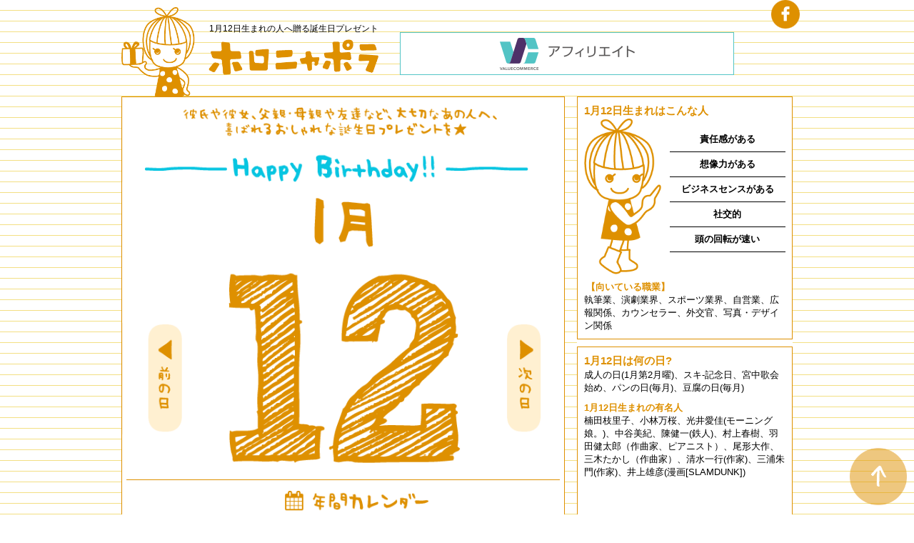

--- FILE ---
content_type: text/html
request_url: http://happybirthday.tokyo/0112.html
body_size: 8850
content:
<!DOCTYPE html>
<html lang="ja">
<head>
<meta charset="utf-8">
<title>性格から選べる！1月12日生まれのあの人へ贈る誕生日プレゼント♪</title>

<meta name="keywords" content="1月12日,誕生日,プレゼント">
<meta name="description" content="1月12日生まれのあの人の性格にぴったりのプレゼントを選べます♪大切なお友達や彼氏・彼女、お父さん、お母さんの性格に合った、喜ばれるプレゼント選びを応援します！" charset="utf-8">

<link rel="stylesheet" href="./parts/css/barbara-grid.css" media="screen">
<link rel="stylesheet" href="./parts/css/style.css" media="screen">
<link href="./parts/img/share/favi.png" rel="apple-touch-icon-precomposed">

<meta name="viewport" content="width=device-width, initial-scale=1, maximum-scale=1">

<script src="//ajax.googleapis.com/ajax/libs/jquery/1.8.3/jquery.min.js"></script>
<script src="./parts/js/jquery.matchHeight.js"></script>
<script src="./parts/js/birthday.js"></script>
<style type="text/css">@-ms-viewport{width: device-width;}</style>

<meta property="og:title" content="1月12日生まれのあの人へ贈る素敵な誕生日プレゼント  ホロニャポラ">
<meta property="og:type" content="article">
<meta property="og:description" content="1月12日生まれはこんな人。ホロニャポラは、誕生日ごとの性格から、その人の性格にピッタリのプレゼントを紹介しています。また、季節のプレゼントも紹介していますので、性格や季節にピッタリのプレゼントが探せます。">
<meta property="og:url" content="http://happybirthday.tokyo/0112.html">
<meta property="og:image" content="http://happybirthday.tokyo/parts/img/share/favi.png">
<meta property="og:site_name" content="あなたと大切なあの人の素敵な誕生日情報 ホロニャポラ" />
<meta property="og:locale" content="ja_JP">

</head>

<body>
<div id="wrapper">
	
	<div class="row row-inner" id="top_headline">
		<header>
		
			<div id="top_ban" class="hidden s-show"><iframe frameborder="0" allowtransparency="true" height="60" width="468" marginheight="0" scrolling="no" src="http://ad.jp.ap.valuecommerce.com/servlet/htmlbanner?sid=3209012&pid=883421910" marginwidth="0"><script language="javascript" src="http://ad.jp.ap.valuecommerce.com/servlet/jsbanner?sid=3209012&pid=883421910"></script><noscript><a href="http://ck.jp.ap.valuecommerce.com/servlet/referral?sid=3209012&pid=883421910" target="_blank" ><img src="http://ad.jp.ap.valuecommerce.com/servlet/gifbanner?sid=3209012&pid=883421910" height="60" width="468" border="0"></a></noscript></iframe></div>
			
			<div id="top_ban_s" class="s-hidden"><iframe frameborder="0" allowtransparency="true" height="60" width="234" marginheight="0" scrolling="no" src="http://ad.jp.ap.valuecommerce.com/servlet/htmlbanner?sid=3209012&pid=883421913" marginwidth="0"><script language="javascript" src="http://ad.jp.ap.valuecommerce.com/servlet/jsbanner?sid=3209012&pid=883421913"></script><noscript><a href="http://ck.jp.ap.valuecommerce.com/servlet/referral?sid=3209012&pid=883421913" target="_blank" ><img src="http://ad.jp.ap.valuecommerce.com/servlet/gifbanner?sid=3209012&pid=883421913" height="60" width="234" border="0"></a></noscript></iframe></div>
		

			<h1 class="">
				<a href="http://happybirthday.tokyo/"><img src="parts/img/share/logo2.png" alt="ホロニャポラ"></a>
				<div class="txt">					
					1月12日生まれの人へ贈る誕生日プレゼント
				</div>
			</h1>

		
		</header>
		<div class="clear"></div>
		<div id="btn_sns"><a href="http://www.facebook.com/sharer.php?u=http%3a%2f%2fhappybirthday%2etokyo%2f&amp;t=%e5%a4%a7%e5%88%87%e3%81%aa%e3%81%82%e3%81%ae%e4%ba%ba%e3%81%b8%e8%b4%88%e3%82%8b%e7%b4%a0%e6%95%b5%e3%81%aa%e8%aa%95%e7%94%9f%e6%97%a5%e3%83%97%e3%83%ac%e3%82%bc%e3%83%b3%e3%83%88+%e3%83%9b%e3%83%ad%e3%83%8b%e3%83%a3%e3%83%9d%e3%83%a9"><img src="parts/img/share/icn_facebook.png" alt="Facebook"></a></div>
	</div>

	<div class="row row-inner" id="birth_top">
		<div class="col m-col8">
			
			<div class="box_top" id="birth">
				<section class="block_top">
					<h2><img src="parts/img/share/img_happy2.png" alt="1月12日 彼氏や彼女、父親・母親や友達など、大切なあの人へ、喜ばれるおしゃれな誕生日プレゼントを★Happy Birthday!!"></h2>
					
					<div id="main_cal">
						<div class="inner">
							<div id="main_m"><img src="parts/img/calendar/m_01.png" alt=""></div>
							<div id="main_d"><img src="parts/img/calendar/12.png" alt=""></div>
						</div>
						<a href="0111.html" id="btn_prev"><img src="parts/img/share/btn_prev.png" alt=""></a>
						<a href="0113.html" id="btn_next"><img src="parts/img/share/btn_next.png" alt=""></a>
						
					</div>
					
					<a href="calendar.html" id="btn_year"><img src="parts/img/share/btn_year.png" alt=""></a>
					
				</section>
			</div>
		</div>

		<div class="col m-col4 m-last">
			<div class="box_top" class="row">
				
				<div id="personality" class="col m-col12 s-col6">
					<div class="box_sec">
						<h3 class="or">1月12日生まれはこんな人</h3>
						
						<div id="wrap_per" class="row" >
							<div class="col col5 chara"><img src="parts/img/share/img_charactor.png" alt=""></div>
							<div class="col col7 last data">
							
<div>責任感がある</div>
<div>想像力がある</div>
<div>ビジネスセンスがある</div>
<div>社交的</div>
<div>頭の回転が速い</div>
							
							
							</div>
							<div class="clear"></div>
						</div>
						
						<strong class="ittl2">【向いている職業】</strong>
						<div class="data">執筆業、演劇業界、スポーツ業界、自営業、広報関係、カウンセラー、外交官、写真・デザイン関係</div>
					</div>
				</div>
				
				<div id="whatday" class="col m-col12 s-col6 s-last">
					<div class="box_sec">
						<h3 class="or">1月12日は何の日?</h3>
						<div class="data">成人の日(1月第2月曜)、スキ-記念日、宮中歌会始め、パンの日(毎月)、豆腐の日(毎月)</div>
						<h4 class="or mt10">1月12日生まれの有名人</h4>
						<div class="data">楠田枝里子、小林万桜、光井愛佳(モーニング娘。)、中谷美紀、陳健一(鉄人)、村上春樹、羽田健太郎（作曲家、ピアニスト）、尾形大作、三木たかし（作曲家）、清水一行(作家)、三浦朱門(作家)、井上雄彦(漫画[SLAMDUNK])</div>
					</div>
				</div>
				<div class="clear"></div>
			</div>
		</div>
		<div class="clear"></div>
	</div>




	<div class="row row-inner col_m3 col_s2">



		<div class="col m-col4 s-col6 item"><h4 class="ittl">「ビジネスセンスがある」<br>あの人がもらって嬉しいプレゼント</h4>
		<table border="0" cellpadding="0" cellspacing="0"><tr><td valign="top"><div style="border:1px none #FFFFFF;margin:0px;padding:6px 0px;background-color:#ffffff;width:320px;text-align:center;float:left"><a href="http://hb.afl.rakuten.co.jp/hgc/13a5c5fb.2818005a.13a5c5fc.f3457078/?pc=http%3a%2f%2fitem.rakuten.co.jp%2fstst%2fce065-90-0000-a583%2f%3fscid%3daf_link_tbl&amp;m=http%3a%2f%2fm.rakuten.co.jp%2fstst%2fn%2fce065-90-0000-a583" target="_blank" style="color:#00A3FF;"><img src="http://hbb.afl.rakuten.co.jp/hgb/?pc=http%3a%2f%2fthumbnail.image.rakuten.co.jp%2f%400_mall%2fstst%2fcabinet%2fproduct%2fmpop%2f3%2fce065-90-0000-a583.jpg%3f_ex%3d300x300&amp;m=http%3a%2f%2fthumbnail.image.rakuten.co.jp%2f%400_mall%2fstst%2fcabinet%2fproduct%2fmpop%2f3%2fce065-90-0000-a583.jpg%3f_ex%3d80x80" alt="【ポイント20倍！1/31〜2/1】Craft Design Technology/朱肉 アンバー【楽ギフ_包装】【楽ギフ_包装選択】" border="0" style="margin:0px;padding:0px"></a><p style="font-size:12px;line-height:1.4em;text-align:left;margin:0px;padding:2px 6px"><a href="http://hb.afl.rakuten.co.jp/hgc/13a5c5fb.2818005a.13a5c5fc.f3457078/?pc=http%3a%2f%2fitem.rakuten.co.jp%2fstst%2fce065-90-0000-a583%2f%3fscid%3daf_link_tbl&amp;m=http%3a%2f%2fm.rakuten.co.jp%2fstst%2fn%2fce065-90-0000-a583" target="_blank" style="color:#00A3FF;">【ポイント20倍！1/31〜2/1】Craft Design Technology/朱肉 アンバー【楽ギフ_包装】【楽ギフ_包装選択】</a><br><span style="color:#FF6600;">価格：1,620円（税込、送料別）</span><br></p></div></td></tr></table>
			<div class="icn"><img src="parts/img/share/icn_per.png" alt="性格別"></div>
		</div>
		

		<div class="col m-col4 s-col6 item"><h4 class="ittl">「ビジネスセンスがある」<br>あの人がもらって嬉しいプレゼント</h4>
		<table border="0" cellpadding="0" cellspacing="0"><tr><td valign="top"><div style="border:1px none #000000;margin:0px;padding:6px 0px;background-color:#ffffff;width:320px;text-align:center;float:left"><a href="http://hb.afl.rakuten.co.jp/hgc/13a5185b.e39acdc2.13a5185c.5c17cb0e/?pc=http%3a%2f%2fitem.rakuten.co.jp%2fbunguya%2fbrownie03%2f%3fscid%3daf_link_tbl%23ipstat&amp;m=http%3a%2f%2fm.rakuten.co.jp%2fbunguya%2fn%2fbrownie03" target="_blank" style="color:#00A3FF;"><img src="http://hbb.afl.rakuten.co.jp/hgb/?pc=http%3a%2f%2fthumbnail.image.rakuten.co.jp%2f%400_mall%2fbunguya%2fcabinet%2fdoc37%2fbrownie03.jpg%3f_ex%3d300x300&amp;m=http%3a%2f%2fthumbnail.image.rakuten.co.jp%2f%400_mall%2fbunguya%2fcabinet%2fdoc37%2fbrownie03.jpg%3f_ex%3d80x80" alt="【2016年 手帳 1月始まり】ブラウニー brownie ブラウニー手帳 A6【メール便送料無料】" border="0" style="margin:0px;padding:0px"></a><p style="font-size:12px;line-height:1.4em;text-align:left;margin:0px;padding:2px 6px"><a href="http://hb.afl.rakuten.co.jp/hgc/13a5185b.e39acdc2.13a5185c.5c17cb0e/?pc=http%3a%2f%2fitem.rakuten.co.jp%2fbunguya%2fbrownie03%2f%3fscid%3daf_link_tbl%23ipstat&amp;m=http%3a%2f%2fm.rakuten.co.jp%2fbunguya%2fn%2fbrownie03" target="_blank" style="color:#00A3FF;">【2016年 手帳 1月始まり】ブラウニー brownie ブラウニー手帳 A6【メール便送料無料】</a><br><span style="color:#FF6600;">価格：2,592円（税込、送料込）</span><br></p></div></td></tr></table>
			<div class="icn"><img src="parts/img/share/icn_per.png" alt="性格別"></div>
		</div>
		

		<div class="col m-col4 s-col6 item"><h4 class="ittl">「責任感がある」<br>あの人がもらって嬉しいプレゼント</h4>
		<table border="0" cellpadding="0" cellspacing="0"><tr><td valign="top"><div style="border:1px none #FFFFFF;margin:0px;padding:6px 0px;background-color:#ffffff;width:320px;text-align:center;float:left"><a href="http://hb.afl.rakuten.co.jp/hgc/13c1cc7f.cdf95116.13c1cc80.a2d313e1/?pc=http%3a%2f%2fitem.rakuten.co.jp%2fbathlier%2f9000-240427%2f%3fscid%3daf_link_tbl&amp;m=http%3a%2f%2fm.rakuten.co.jp%2fbathlier%2fn%2f9000-240427" target="_blank" style="color:#00A3FF;"><img src="http://hbb.afl.rakuten.co.jp/hgb/?pc=http%3a%2f%2fthumbnail.image.rakuten.co.jp%2f%400_mall%2fbathlier%2fcabinet%2f2000-01%2f9000-240427-r1-l.jpg%3f_ex%3d300x300&amp;m=http%3a%2f%2fthumbnail.image.rakuten.co.jp%2f%400_mall%2fbathlier%2fcabinet%2f2000-01%2f9000-240427-r1-l.jpg%3f_ex%3d80x80" alt="「魔法のバスソルト」（1kg×4袋全色セット）／ヒマラヤ岩塩入浴剤【送料無料】【発汗 温泉 入浴剤 福袋 入浴剤 セット 入浴剤 ギフト bath-salt】【YDKG-s】" border="0" style="margin:0px;padding:0px"></a><p style="font-size:12px;line-height:1.4em;text-align:left;margin:0px;padding:2px 6px"><a href="http://hb.afl.rakuten.co.jp/hgc/13c1cc7f.cdf95116.13c1cc80.a2d313e1/?pc=http%3a%2f%2fitem.rakuten.co.jp%2fbathlier%2f9000-240427%2f%3fscid%3daf_link_tbl&amp;m=http%3a%2f%2fm.rakuten.co.jp%2fbathlier%2fn%2f9000-240427" target="_blank" style="color:#00A3FF;">「魔法のバスソルト」（1kg×4袋全色セット）／ヒマラヤ岩塩入浴剤【送料無料】【発汗 温泉 入浴剤 福袋 入浴剤 セット 入浴剤 ギフト bath-salt】【YDKG-s】</a><br><span style="color:#FF6600;">価格：4,320円（税込、送料込）</span><br></p></div></td></tr></table>
			<div class="icn"><img src="parts/img/share/icn_per.png" alt="性格別"></div>
		</div>
		

		<div class="col m-col4 s-col6 item"><h4 class="ittl">「責任感がある」<br>あの人がもらって嬉しいプレゼント</h4>
		<table border="0" cellpadding="0" cellspacing="0"><tr><td valign="top"><div style="border:1px none #FFFFFF;margin:0px;padding:6px 0px;background-color:#ffffff;width:320px;text-align:center;float:left"><a href="http://hb.afl.rakuten.co.jp/hgc/13c1c9c9.9cfd04ff.13c1c9ca.6ac318a4/?pc=http%3a%2f%2fitem.rakuten.co.jp%2fe-8783%2fgreen-t022p-111g%2f%3fscid%3daf_link_tbl&amp;m=http%3a%2f%2fm.rakuten.co.jp%2fe-8783%2fn%2fgreen-t022p-111g" target="_blank" style="color:#00A3FF;"><img src="http://hbb.afl.rakuten.co.jp/hgb/?pc=http%3a%2f%2fthumbnail.image.rakuten.co.jp%2f%400_mall%2fe-8783%2fcabinet%2f00524831%2fimg61187177.jpg%3f_ex%3d300x300&amp;m=http%3a%2f%2fthumbnail.image.rakuten.co.jp%2f%400_mall%2fe-8783%2fcabinet%2f00524831%2fimg61187177.jpg%3f_ex%3d80x80" alt="【送料無料】横に長いカタチは、ローボードや玄関にピッタリ☆レアで人気も高い品種！サンセベリア ボンセレンシス【sansevieria boncellensis】" border="0" style="margin:0px;padding:0px"></a><p style="font-size:12px;line-height:1.4em;text-align:left;margin:0px;padding:2px 6px"><a href="http://hb.afl.rakuten.co.jp/hgc/13c1c9c9.9cfd04ff.13c1c9ca.6ac318a4/?pc=http%3a%2f%2fitem.rakuten.co.jp%2fe-8783%2fgreen-t022p-111g%2f%3fscid%3daf_link_tbl&amp;m=http%3a%2f%2fm.rakuten.co.jp%2fe-8783%2fn%2fgreen-t022p-111g" target="_blank" style="color:#00A3FF;">【送料無料】横に長いカタチは、ローボードや玄関にピッタリ☆レアで人気も高い品種！サンセベリア ボンセレンシス【sansevieria boncellensis】</a><br><span style="color:#FF6600;">価格：6,372円（税込、送料込）</span><br></p></div></td></tr></table>
			<div class="icn"><img src="parts/img/share/icn_per.png" alt="性格別"></div>
		</div>
		

		<div class="col m-col4 s-col6 item"><h4 class="ittl">「想像力がある」<br>あの人がもらって嬉しいプレゼント</h4>
		<table border="0" cellpadding="0" cellspacing="0"><tr><td><div style="background-color:#FFFFFF;max-width:310px;margin:0px;padding-top:6px;text-align:center;"><a href="http://hb.afl.rakuten.co.jp/hgc/14ef1445.139a71b9.14ef1446.4e1d8150/?pc=http%3A%2F%2Fitem.rakuten.co.jp%2Frocca-clann%2F8900054&m=http%3A%2F%2Fm.rakuten.co.jp%2Frocca-clann%2Fi%2F10001327%2F&scid=af_item_tbl&link_type=picttext&ut=eyJwYWdlIjoiaXRlbSIsInR5cGUiOiJwaWN0dGV4dCIsInNpemUiOiIzMDB4MzAwIiwiY29tIjowLCJjb21wIjoiZG93biIsInByaWNlIjoxLCJib3IiOjAsImNvbCI6MSwidGFyIjoxfQ%3D%3D" target="_blank" style="word-wrap:break-word;color:#00a3ff;"  ><img src="http://hbb.afl.rakuten.co.jp/hgb/14ef1445.139a71b9.14ef1446.4e1d8150/?me_id=1223198&item_id=10001327&m=https%3A%2F%2Fthumbnail.image.rakuten.co.jp%2F%400_mall%2Frocca-clann%2Fcabinet%2Ficon6%2Ficon7%2F8900054.jpg%3F_ex%3D80x80&pc=https%3A%2F%2Fthumbnail.image.rakuten.co.jp%2F%400_mall%2Frocca-clann%2Fcabinet%2Ficon6%2Ficon7%2F8900054.jpg%3F_ex%3D300x300&s=300x300&t=picttext" border="0" style="margin:2px"></a><p style="font-size:12px;line-height:1.4em;text-align:left;margin:0px;padding:2px 6px;word-wrap:break-word"><a href="http://hb.afl.rakuten.co.jp/hgc/14ef1445.139a71b9.14ef1446.4e1d8150/?pc=http%3A%2F%2Fitem.rakuten.co.jp%2Frocca-clann%2F8900054&m=http%3A%2F%2Fm.rakuten.co.jp%2Frocca-clann%2Fi%2F10001327%2F&scid=af_item_tbl&link_type=picttext&ut=eyJwYWdlIjoiaXRlbSIsInR5cGUiOiJwaWN0dGV4dCIsInNpemUiOiIzMDB4MzAwIiwiY29tIjowLCJjb21wIjoiZG93biIsInByaWNlIjoxLCJib3IiOjAsImNvbCI6MSwidGFyIjoxfQ%3D%3D" target="_blank" style="word-wrap:break-word;color:#00a3ff;"  >La Luz Inc.(ラ・ルース)　きのこ 七味入れ(天然木無垢材 キッチン雑貨 キノコ ディスプレイ雑貨 置物 スパイス 容器 卓上 調味料 一味 七味 )ウォールナット/カバザクラ　ナチュラル きのこ雑貨 ラルース</a><br><span style="color:#ff6600;">価格：1296円（税込、送料別)</span></p></div></td></tr></table>
			<div class="icn"><img src="parts/img/share/icn_per.png" alt="性格別"></div>
		</div>
		

		<div class="col m-col4 s-col6 item"><h4 class="ittl">「想像力がある」<br>あの人がもらって嬉しいプレゼント</h4>
		<table border="0" cellpadding="0" cellspacing="0"><tr><td><div style="background-color:#FFFFFF;max-width:310px;margin:0px;padding-top:6px;text-align:center;"><a href="http://hb.afl.rakuten.co.jp/hgc/13c1ca35.2d6994f1.13c1ca36.ad68178d/?pc=http%3A%2F%2Fitem.rakuten.co.jp%2Fasia-kobo%2F8281&m=http%3A%2F%2Fm.rakuten.co.jp%2Fasia-kobo%2Fi%2F10001916%2F&scid=af_item_tbl&link_type=picttext&ut=eyJwYWdlIjoiaXRlbSIsInR5cGUiOiJwaWN0dGV4dCIsInNpemUiOiIzMDB4MzAwIiwiY29tIjowLCJjb21wIjoiZG93biIsInByaWNlIjoxLCJib3IiOjAsImNvbCI6MSwidGFyIjoxfQ%3D%3D" target="_blank" style="word-wrap:break-word;color:#00a3ff;"  ><img src="http://hbb.afl.rakuten.co.jp/hgb/13c1ca35.2d6994f1.13c1ca36.ad68178d/?me_id=1201643&item_id=10001916&m=https%3A%2F%2Fthumbnail.image.rakuten.co.jp%2F%400_mall%2Fasia-kobo%2Fcabinet%2Fseikatsuzakka%2Fimg56088396.jpg%3F_ex%3D80x80&pc=https%3A%2F%2Fthumbnail.image.rakuten.co.jp%2F%400_mall%2Fasia-kobo%2Fcabinet%2Fseikatsuzakka%2Fimg56088396.jpg%3F_ex%3D300x300&s=300x300&t=picttext" border="0" style="margin:2px"></a><p style="font-size:12px;line-height:1.4em;text-align:left;margin:0px;padding:2px 6px;word-wrap:break-word"><a href="http://hb.afl.rakuten.co.jp/hgc/13c1ca35.2d6994f1.13c1ca36.ad68178d/?pc=http%3A%2F%2Fitem.rakuten.co.jp%2Fasia-kobo%2F8281&m=http%3A%2F%2Fm.rakuten.co.jp%2Fasia-kobo%2Fi%2F10001916%2F&scid=af_item_tbl&link_type=picttext&ut=eyJwYWdlIjoiaXRlbSIsInR5cGUiOiJwaWN0dGV4dCIsInNpemUiOiIzMDB4MzAwIiwiY29tIjowLCJjb21wIjoiZG93biIsInByaWNlIjoxLCJib3IiOjAsImNvbCI6MSwidGFyIjoxfQ%3D%3D" target="_blank" style="word-wrap:break-word;color:#00a3ff;"  >手作りガラスの アジアン スパボトル[Aタイプ-クリア][8281]【クリアガラスボトル アロマ オイルボトル 瓶 アメニティ 癒し おしゃれ リゾート 小物 バリ島 ガラス容器 ガラス瓶 硝子の小瓶 シャンプーボトル バリ 雑貨 アジア雑貨 アジアン雑貨】02P26Mar16</a><br><span style="color:#ff6600;">価格：1170円（税込、送料別)</span></p></div></td></tr></table>
			<div class="icn"><img src="parts/img/share/icn_per.png" alt="性格別"></div>
		</div>
		

		<div class="col m-col4 s-col6 item"><h4 class="ittl">「頭の回転が速い」<br>あの人がもらって嬉しいプレゼント</h4>
		<table border="0" cellpadding="0" cellspacing="0"><tr><td valign="top"><div style="border:1px none #FFFFFF;margin:0px;padding:6px 0px;background-color:#ffffff;width:320px;text-align:center;float:left"><a href="http://hb.afl.rakuten.co.jp/hgc/13a5c5fb.2818005a.13a5c5fc.f3457078/?pc=http%3a%2f%2fitem.rakuten.co.jp%2fstst%2fhb025-47-5000-a007%2f%3fscid%3daf_link_tbl&amp;m=http%3a%2f%2fm.rakuten.co.jp%2fstst%2fn%2fhb025-47-5000-a007" target="_blank" style="color:#00A3FF;"><img src="http://hbb.afl.rakuten.co.jp/hgb/?pc=http%3a%2f%2fthumbnail.image.rakuten.co.jp%2f%400_mall%2fstst%2fcabinet%2fproduct%2fmpop%2f7%2fhb025-47-5000-a007.jpg%3f_ex%3d300x300&amp;m=http%3a%2f%2fthumbnail.image.rakuten.co.jp%2f%400_mall%2fstst%2fcabinet%2fproduct%2fmpop%2f7%2fhb025-47-5000-a007.jpg%3f_ex%3d80x80" alt="【ポイント20倍！1/31〜2/1】m+/ペンケース ROTOLO SUEDE コニャック【楽ギフ_包装】【楽ギフ_包装選択】" border="0" style="margin:0px;padding:0px"></a><p style="font-size:12px;line-height:1.4em;text-align:left;margin:0px;padding:2px 6px"><a href="http://hb.afl.rakuten.co.jp/hgc/13a5c5fb.2818005a.13a5c5fc.f3457078/?pc=http%3a%2f%2fitem.rakuten.co.jp%2fstst%2fhb025-47-5000-a007%2f%3fscid%3daf_link_tbl&amp;m=http%3a%2f%2fm.rakuten.co.jp%2fstst%2fn%2fhb025-47-5000-a007" target="_blank" style="color:#00A3FF;">【ポイント20倍！1/31〜2/1】m+/ペンケース ROTOLO SUEDE コニャック【楽ギフ_包装】【楽ギフ_包装選択】</a><br><span style="color:#FF6600;">価格：7,560円（税込、送料別）</span><br></p></div></td></tr></table>
			<div class="icn"><img src="parts/img/share/icn_per.png" alt="性格別"></div>
		</div>
		

		<div class="col m-col4 s-col6 item"><h4 class="ittl">「頭の回転が速い」<br>あの人がもらって嬉しいプレゼント</h4>
		<table border="0" cellpadding="0" cellspacing="0"><tr><td valign="top"><div style="border:1px none #FFFFFF;margin:0px;padding:6px 0px;background-color:#ffffff;width:320px;text-align:center;float:left"><a href="http://hb.afl.rakuten.co.jp/hgc/13a5cd50.d3f67338.13a5cd51.405b6d25/?pc=http%3a%2f%2fitem.rakuten.co.jp%2fmonolab%2f236%2f%3fscid%3daf_link_tbl&amp;m=http%3a%2f%2fm.rakuten.co.jp%2fmonolab%2fn%2f236" target="_blank" style="color:#00A3FF;"><img src="http://hbb.afl.rakuten.co.jp/hgb/?pc=http%3a%2f%2fthumbnail.image.rakuten.co.jp%2f%400_gold%2fmonolab%2fnew%2fgoods%2fother%2f236%2f400.jpg%3f_ex%3d300x300&amp;m=http%3a%2f%2fthumbnail.image.rakuten.co.jp%2f%400_gold%2fmonolab%2fnew%2fgoods%2fother%2f236%2f400.jpg%3f_ex%3d80x80" alt="共栄デザインリキッドブックマーク" border="0" style="margin:0px;padding:0px"></a><p style="font-size:12px;line-height:1.4em;text-align:left;margin:0px;padding:2px 6px"><a href="http://hb.afl.rakuten.co.jp/hgc/13a5cd50.d3f67338.13a5cd51.405b6d25/?pc=http%3a%2f%2fitem.rakuten.co.jp%2fmonolab%2f236%2f%3fscid%3daf_link_tbl&amp;m=http%3a%2f%2fm.rakuten.co.jp%2fmonolab%2fn%2f236" target="_blank" style="color:#00A3FF;">共栄デザインリキッドブックマーク</a><br><span style="color:#FF6600;">価格：1,080円（税込、送料別）</span><br></p></div></td></tr></table>
			<div class="icn"><img src="parts/img/share/icn_per.png" alt="性格別"></div>
		</div>
		

		<div class="col m-col4 s-col6 item"><h4 class="ittl">1月生まれの<br>あの人がもらって嬉しいプレゼント</h4>
		<table border="0" cellpadding="0" cellspacing="0"><tr><td valign="top"><div style="border:1px none #000000;margin:0px;padding:6px 0px;background-color:#ffffff;width:320px;text-align:center;float:left"><a href="http://hb.afl.rakuten.co.jp/hgc/13a5c5fb.2818005a.13a5c5fc.f3457078/?pc=http%3a%2f%2fitem.rakuten.co.jp%2fstst%2feb057-00-0002-0079%2f%3fscid%3daf_link_tbl&amp;m=http%3a%2f%2fm.rakuten.co.jp%2fstst%2fn%2feb057-00-0002-0079" target="_blank" style="color:#00A3FF;"><img src="http://hbb.afl.rakuten.co.jp/hgb/?pc=http%3a%2f%2fthumbnail.image.rakuten.co.jp%2f%400_mall%2fstst%2fcabinet%2fproduct%2fmpop%2f9%2feb057-00-0002-0079.jpg%3f_ex%3d300x300&amp;m=http%3a%2f%2fthumbnail.image.rakuten.co.jp%2f%400_mall%2fstst%2fcabinet%2fproduct%2fmpop%2f9%2feb057-00-0002-0079.jpg%3f_ex%3d80x80" alt="KIHARA/Mamezara 5種セット（吉祥紋様）【10P19Dec15】【あす楽対応】" border="0" style="margin:0px;padding:0px"></a><p style="font-size:12px;line-height:1.4em;text-align:left;margin:0px;padding:2px 6px"><a href="http://hb.afl.rakuten.co.jp/hgc/13a5c5fb.2818005a.13a5c5fc.f3457078/?pc=http%3a%2f%2fitem.rakuten.co.jp%2fstst%2feb057-00-0002-0079%2f%3fscid%3daf_link_tbl&amp;m=http%3a%2f%2fm.rakuten.co.jp%2fstst%2fn%2feb057-00-0002-0079" target="_blank" style="color:#00A3FF;">KIHARA/Mamezara 5種セット（吉祥紋様）【10P19Dec15】【あす楽対応】</a><br><span style="color:#FF6600;">価格：3,240円（税込、送料別）</span><br></p></div></td></tr></table>
			<div class="icn"><img src="parts/img/share/icn_mon.png" alt="季節別"></div>
		</div>
		

		<div class="col m-col4 s-col6 item"><h4 class="ittl">1月生まれの<br>あの人がもらって嬉しいプレゼント</h4>
		<table border="0" cellpadding="0" cellspacing="0"><tr><td valign="top"><div style="border:1px none #FFFFFF;margin:0px;padding:6px 0px;background-color:#ffffff;width:320px;text-align:center;float:left"><a href="http://hb.afl.rakuten.co.jp/hgc/11cf8219.9b946e19.11cf821a.ff7f7951/?pc=http%3a%2f%2fitem.rakuten.co.jp%2farekore-hotchpotch%2f00005347_yutanpo%2f%3fscid%3daf_link_tbl%2300005347_yutanpo&amp;m=http%3a%2f%2fm.rakuten.co.jp%2farekore-hotchpotch%2fn%2f00005347_yutanpo" target="_blank" style="color:#00A3FF;"><img src="http://hbb.afl.rakuten.co.jp/hgb/?pc=http%3a%2f%2fthumbnail.image.rakuten.co.jp%2f%400_mall%2farekore-hotchpotch%2fcabinet%2f02417081%2fimg59741071.jpg%3f_ex%3d300x300&amp;m=http%3a%2f%2fthumbnail.image.rakuten.co.jp%2f%400_mall%2farekore-hotchpotch%2fcabinet%2f02417081%2fimg59741071.jpg%3f_ex%3d80x80" alt="【松野屋 トタン湯たんぽ】ゆたんぽ トタン 2.6L 湯タンポ 冬 ギフト case20■ あす楽■ ラッピング無料" border="0" style="margin:0px;padding:0px"></a><p style="font-size:12px;line-height:1.4em;text-align:left;margin:0px;padding:2px 6px"><a href="http://hb.afl.rakuten.co.jp/hgc/11cf8219.9b946e19.11cf821a.ff7f7951/?pc=http%3a%2f%2fitem.rakuten.co.jp%2farekore-hotchpotch%2f00005347_yutanpo%2f%3fscid%3daf_link_tbl%2300005347_yutanpo&amp;m=http%3a%2f%2fm.rakuten.co.jp%2farekore-hotchpotch%2fn%2f00005347_yutanpo" target="_blank" style="color:#00A3FF;">【松野屋 トタン湯たんぽ】ゆたんぽ トタン 2.6L 湯タンポ 冬 ギフト case20■ あす楽■ ラッピング無料</a><br><span style="color:#FF6600;">価格：2,592円（税込、送料別）</span><br></p></div></td></tr></table>
			<div class="icn"><img src="parts/img/share/icn_mon.png" alt="季節別"></div>
		</div>
		

		<div class="col m-col4 s-col6 item"><h4 class="ittl">1月生まれの<br>あの人がもらって嬉しいプレゼント</h4>
		<table border="0" cellpadding="0" cellspacing="0"><tr><td valign="top"><div style="border:1px none #000000;margin:0px;padding:6px 0px;background-color:#ffffff;width:320px;text-align:center;float:left"><a href="http://hb.afl.rakuten.co.jp/hgc/14a37743.1946d242.14a37744.66933430/?pc=http%3a%2f%2fitem.rakuten.co.jp%2fplywoodfurniture%2f26651001%2f%3fscid%3daf_link_tbl%2326651001&amp;m=http%3a%2f%2fm.rakuten.co.jp%2fplywoodfurniture%2fn%2f26651001" target="_blank" style="color:#00A3FF;"><img src="http://hbb.afl.rakuten.co.jp/hgb/?pc=http%3a%2f%2fthumbnail.image.rakuten.co.jp%2f%400_mall%2fplywoodfurniture%2fcabinet%2fkitchen3%2f26651001.jpg%3f_ex%3d300x300&amp;m=http%3a%2f%2fthumbnail.image.rakuten.co.jp%2f%400_mall%2fplywoodfurniture%2fcabinet%2fkitchen3%2f26651001.jpg%3f_ex%3d80x80" alt="お祝い 猪口 コップ 【あす楽16時まで】 水引き お猪口 JUNIO mizuhiki CHOKO 【 引き出物 花結び 結びきり 贈り物 喜ばれる 退院祝い 結婚祝い 快気祝い 誕生日 出産祝い 】" border="0" style="margin:0px;padding:0px"></a><p style="font-size:12px;line-height:1.4em;text-align:left;margin:0px;padding:2px 6px"><a href="http://hb.afl.rakuten.co.jp/hgc/14a37743.1946d242.14a37744.66933430/?pc=http%3a%2f%2fitem.rakuten.co.jp%2fplywoodfurniture%2f26651001%2f%3fscid%3daf_link_tbl%2326651001&amp;m=http%3a%2f%2fm.rakuten.co.jp%2fplywoodfurniture%2fn%2f26651001" target="_blank" style="color:#00A3FF;">お祝い 猪口 コップ 【あす楽16時まで】 水引き お猪口 JUNIO mizuhiki CHOKO 【 引き出物 花結び 結びきり 贈り物 喜ばれる 退院祝い 結婚祝い 快気祝い 誕生日 出産祝い 】</a><br><span style="color:#FF6600;">価格：2,700円（税込、送料別）</span><br></p></div></td></tr></table>
			<div class="icn"><img src="parts/img/share/icn_mon.png" alt="季節別"></div>
		</div>
		

		<div class="col m-col4 s-col6 item"><h4 class="ittl">1月生まれの<br>あの人がもらって嬉しいプレゼント</h4>
		<table border="0" cellpadding="0" cellspacing="0"><tr><td valign="top"><div style="border:1px none #000000;margin:0px;padding:6px 0px;background-color:#ffffff;width:320px;text-align:center;float:left"><a href="http://hb.afl.rakuten.co.jp/hgc/14a37984.9a2f85f7.14a37985.6b753087/?pc=http%3a%2f%2fitem.rakuten.co.jp%2falevel%2f2607787%2f%3fscid%3daf_link_tbl&amp;m=http%3a%2f%2fm.rakuten.co.jp%2falevel%2fn%2f2607787" target="_blank" style="color:#00A3FF;"><img src="http://hbb.afl.rakuten.co.jp/hgb/?pc=http%3a%2f%2fthumbnail.image.rakuten.co.jp%2f%400_mall%2falevel%2fcabinet%2fbaccarat%2f2607787.jpg%3f_ex%3d300x300&amp;m=http%3a%2f%2fthumbnail.image.rakuten.co.jp%2f%400_mall%2falevel%2fcabinet%2fbaccarat%2f2607787.jpg%3f_ex%3d80x80" alt="バカラ Baccarat 招き猫 フィギュア オーナメント ミッドナイト 2607787 【smtb-MS】【あす楽対応】" border="0" style="margin:0px;padding:0px"></a><p style="font-size:12px;line-height:1.4em;text-align:left;margin:0px;padding:2px 6px"><a href="http://hb.afl.rakuten.co.jp/hgc/14a37984.9a2f85f7.14a37985.6b753087/?pc=http%3a%2f%2fitem.rakuten.co.jp%2falevel%2f2607787%2f%3fscid%3daf_link_tbl&amp;m=http%3a%2f%2fm.rakuten.co.jp%2falevel%2fn%2f2607787" target="_blank" style="color:#00A3FF;">バカラ Baccarat 招き猫 フィギュア オーナメント ミッドナイト 2607787 【smtb-MS】【あす楽対応】</a><br><span style="color:#FF6600;">価格：42,000円（税込、送料込）</span><br></p></div></td></tr></table>
			<div class="icn"><img src="parts/img/share/icn_mon.png" alt="季節別"></div>
		</div>
		

		<div class="col m-col4 s-col6 item"><h4 class="ittl">1月生まれの<br>あの人がもらって嬉しいプレゼント</h4>
		<table border="0" cellpadding="0" cellspacing="0"><tr><td valign="top"><div style="border:1px none #FFFFFF;margin:0px;padding:6px 0px;background-color:#ffffff;width:320px;text-align:center;float:left"><a href="http://hb.afl.rakuten.co.jp/hgc/13a0063f.3b45a20a.13a00641.94ea0b99/?pc=http%3a%2f%2fitem.rakuten.co.jp%2fplywood%2f24372001%2f%3fscid%3daf_link_tbl%2324372001&amp;m=http%3a%2f%2fm.rakuten.co.jp%2fplywood%2fn%2f24372001" target="_blank" style="color:#00A3FF;"><img src="http://hbb.afl.rakuten.co.jp/hgb/?pc=http%3a%2f%2fthumbnail.image.rakuten.co.jp%2f%400_mall%2fplywood%2fcabinet%2fbed%2f24372001.jpg%3f_ex%3d300x300&amp;m=http%3a%2f%2fthumbnail.image.rakuten.co.jp%2f%400_mall%2fplywood%2fcabinet%2fbed%2f24372001.jpg%3f_ex%3d80x80" alt="ブランケット ひざ掛け 厚手 【あす楽16時まで】 送料無料 PENDLETON カスタムムチャチョブランケット 【ペンドルトン ウール コットン 北欧 大判 ブランド かわいい 母の日 父の日 】【smtb-F】(-)(通販 楽天)" border="0" style="margin:0px;padding:0px"></a><p style="font-size:12px;line-height:1.4em;text-align:left;margin:0px;padding:2px 6px"><a href="http://hb.afl.rakuten.co.jp/hgc/13a0063f.3b45a20a.13a00641.94ea0b99/?pc=http%3a%2f%2fitem.rakuten.co.jp%2fplywood%2f24372001%2f%3fscid%3daf_link_tbl%2324372001&amp;m=http%3a%2f%2fm.rakuten.co.jp%2fplywood%2fn%2f24372001" target="_blank" style="color:#00A3FF;">ブランケット ひざ掛け 厚手 【あす楽16時まで】 送料無料 PENDLETON カスタムムチャチョブランケット 【ペンドルトン ウール コットン 北欧 大判 ブランド かわいい 母の日 父の日 】【smtb-F】(-)(通販 楽天)</a><br><span style="color:#FF6600;">価格：11,880円（税込、送料込）</span><br></p></div></td></tr></table>
			<div class="icn"><img src="parts/img/share/icn_mon.png" alt="季節別"></div>
		</div>
		

		<div class="col m-col4 s-col6 item"><h4 class="ittl">1月生まれの<br>あの人がもらって嬉しいプレゼント</h4>
		<table border="0" cellpadding="0" cellspacing="0"><tr><td valign="top"><div style="border:1px none #FFFFFF;margin:0px;padding:6px 0px;background-color:#ffffff;width:320px;text-align:center;float:left"><a href="http://hb.afl.rakuten.co.jp/hgc/13a0063f.3b45a20a.13a00641.94ea0b99/?pc=http%3a%2f%2fitem.rakuten.co.jp%2fplywood%2f06779030%2f%3fscid%3daf_link_tbl&amp;m=http%3a%2f%2fm.rakuten.co.jp%2fplywood%2fn%2f06779030" target="_blank" style="color:#00A3FF;"><img src="http://hbb.afl.rakuten.co.jp/hgb/?pc=http%3a%2f%2fthumbnail.image.rakuten.co.jp%2f%400_mall%2fplywood%2fcabinet%2fbed%2f06779030.jpg%3f_ex%3d300x300&amp;m=http%3a%2f%2fthumbnail.image.rakuten.co.jp%2f%400_mall%2fplywood%2fcabinet%2fbed%2f06779030.jpg%3f_ex%3d80x80" alt="【あす楽16時まで】 【送料無料】スウェーデン王室御用達ブランド Engmo Dun エングモ・デューン ダウンソックス ダウン レッグウォーマー スリーパー ソックス レディース メンズ ルームシューズ ブーツ 【楽ギフ_包装】【楽ギフ_メッセ】【smtb-F】(-)" border="0" style="margin:0px;padding:0px"></a><p style="font-size:12px;line-height:1.4em;text-align:left;margin:0px;padding:2px 6px"><a href="http://hb.afl.rakuten.co.jp/hgc/13a0063f.3b45a20a.13a00641.94ea0b99/?pc=http%3a%2f%2fitem.rakuten.co.jp%2fplywood%2f06779030%2f%3fscid%3daf_link_tbl&amp;m=http%3a%2f%2fm.rakuten.co.jp%2fplywood%2fn%2f06779030" target="_blank" style="color:#00A3FF;">【あす楽16時まで】 【送料無料】スウェーデン王室御用達ブランド Engmo Dun エングモ・デューン ダウンソックス ダウン レッグウォーマー スリーパー ソックス レディース メンズ ルームシューズ ブーツ 【楽ギフ_包装】【楽ギフ_メッセ】【smtb-F】(-)</a><br><span style="color:#FF6600;">価格：12,960円（税込、送料込）</span><br></p></div></td></tr></table>
			<div class="icn"><img src="parts/img/share/icn_mon.png" alt="季節別"></div>
		</div>
		

		<div class="col m-col4 s-col6 item"><h4 class="ittl">1月生まれの<br>あの人がもらって嬉しいプレゼント</h4>
		<table border="0" cellpadding="0" cellspacing="0"><tr><td valign="top"><div style="border:1px none #FFFFFF;margin:0px;padding:6px 0px;background-color:#ffffff;width:320px;text-align:center;float:left"><a href="http://hb.afl.rakuten.co.jp/hgc/13a0063f.3b45a20a.13a00641.94ea0b99/?pc=http%3a%2f%2fitem.rakuten.co.jp%2fplywood%2f23137001%2f%3fscid%3daf_link_tbl%2323137001&amp;m=http%3a%2f%2fm.rakuten.co.jp%2fplywood%2fn%2f23137001" target="_blank" style="color:#00A3FF;"><img src="http://hbb.afl.rakuten.co.jp/hgb/?pc=http%3a%2f%2fthumbnail.image.rakuten.co.jp%2f%400_mall%2fplywood%2fcabinet%2f00067344%2f23137001.jpg%3f_ex%3d300x300&amp;m=http%3a%2f%2fthumbnail.image.rakuten.co.jp%2f%400_mall%2fplywood%2fcabinet%2f00067344%2f23137001.jpg%3f_ex%3d80x80" alt="＼最大P33倍★2/12 1:59マデ／送料無料 ハリスツイード スマホ手袋 手袋 スマートフォン対応 スマホ 防寒 おしゃれ 【あす楽16時まで】 エヴォルグ EVOLG Harris Tweed SIR 【メンズ 送料込 スマホ手袋 冬 あったか 男性 】【smtb-F】" border="0" style="margin:0px;padding:0px"></a><p style="font-size:12px;line-height:1.4em;text-align:left;margin:0px;padding:2px 6px"><a href="http://hb.afl.rakuten.co.jp/hgc/13a0063f.3b45a20a.13a00641.94ea0b99/?pc=http%3a%2f%2fitem.rakuten.co.jp%2fplywood%2f23137001%2f%3fscid%3daf_link_tbl%2323137001&amp;m=http%3a%2f%2fm.rakuten.co.jp%2fplywood%2fn%2f23137001" target="_blank" style="color:#00A3FF;">＼最大P33倍★2/12 1:59マデ／送料無料 ハリスツイード スマホ手袋 手袋 スマートフォン対応 スマホ 防寒 おしゃれ 【あす楽16時まで】 エヴォルグ EVOLG Harris Tweed SIR 【メンズ 送料込 スマホ手袋 冬 あったか 男性 】【smtb-F】</a><br><span style="color:#FF6600;">価格：10,152円（税込、送料込）</span><br></p></div></td></tr></table>
			<div class="icn"><img src="parts/img/share/icn_mon.png" alt="季節別"></div>
		</div>
		

		<div class="col m-col4 s-col6 item"><h4 class="ittl">1月生まれの<br>あの人がもらって嬉しいプレゼント</h4>
		<table border="0" cellpadding="0" cellspacing="0"><tr><td valign="top"><div style="border:1px none #000000;margin:0px;padding:6px 0px;background-color:#ffffff;width:320px;text-align:center;float:left"><a href="http://hb.afl.rakuten.co.jp/hgc/14a37743.1946d242.14a37744.66933430/?pc=http%3a%2f%2fitem.rakuten.co.jp%2fplywoodfurniture%2f04751085%3fscid%3daf_link_tbl&amp;m=http%3a%2f%2fm.rakuten.co.jp%2fplywoodfurniture%2fn%2f04751085" target="_blank" style="color:#00A3FF;"><img src="http://hbb.afl.rakuten.co.jp/hgb/?pc=http%3a%2f%2fthumbnail.image.rakuten.co.jp%2f%400_mall%2fplywoodfurniture%2fcabinet%2f500%2f04751085.jpg%3f_ex%3d300x300&amp;m=http%3a%2f%2fthumbnail.image.rakuten.co.jp%2f%400_mall%2fplywoodfurniture%2fcabinet%2f500%2f04751085.jpg%3f_ex%3d80x80" alt="だるま グラス【あす楽16時まで】フロイド ダルマグラス[1個] Floyd DARUMA GLASS 1PCダルマ 必勝 達磨 箱入り ゆらゆらグラス ロッキンググラス プレゼント ギフト 贈り物 おしゃれ コップ 結婚式◇結婚祝い 和食器 縁起物 開運 正月 新生活 引っ越し" border="0" style="margin:0px;padding:0px"></a><p style="font-size:12px;line-height:1.4em;text-align:left;margin:0px;padding:2px 6px"><a href="http://hb.afl.rakuten.co.jp/hgc/14a37743.1946d242.14a37744.66933430/?pc=http%3a%2f%2fitem.rakuten.co.jp%2fplywoodfurniture%2f04751085%3fscid%3daf_link_tbl&amp;m=http%3a%2f%2fm.rakuten.co.jp%2fplywoodfurniture%2fn%2f04751085" target="_blank" style="color:#00A3FF;">だるま グラス【あす楽16時まで】フロイド ダルマグラス[1個] Floyd DARUMA GLASS 1PCダルマ 必勝 達磨 箱入り ゆらゆらグラス ロッキンググラス プレゼント ギフト 贈り物 おしゃれ コップ 結婚式◇結婚祝い 和食器 縁起物 開運 正月 新生活 引っ越し</a><br><span style="color:#FF6600;">価格：1,296円（税込、送料別）</span><br></p></div></td></tr></table>
			<div class="icn"><img src="parts/img/share/icn_mon.png" alt="季節別"></div>
		</div>
		
	
	</div>





	<div class="row row-inner col_m3 col_s2" id="otoku">
		
		


		


		<div class="col m-col4 s-col6 item"><strong class="ittl">誕生日、誕生月のおトクな情報</strong>
			<div class="inner">
				
				<div class="ot_img"><a href="http://tokyo-joypolis.com/ticket/birthday/index.html" target="_blank"><img src="parts/img/otoku/img_otoku_002.jpg" alt=""></a></div>
				<div class="ot_name">東京ジョイポリス</div>
				<div class="ot_summary">
					
<p>☆誕生日「当日」のご来館で<br>
<strong class="gold">・パスポートプレゼント</strong><span class="gold">（入場+アトラクション1日乗り放題）</span></p>

<p>☆お誕生「月」のご来館で<br>
<strong class="gold">パスポートがなんと<br>
大人2,900円　小・中・高生1,900円に！</strong></p>

<p>☆お誕生日当日でもお誕生月でも、館内で使用可能な合計300円分の割引クーポンプレゼント♪</p>

<p>※誕生日・誕生月ご本人様のみ有効<br>
※身分証明書の提示が必要</p>

<a href="http://tokyo-joypolis.com/ticket/birthday/index.html" target="_blank">http://tokyo-joypolis.com/ticket/birthday/index.html</a>
					
					
				</div>
			
			</div>
			<div class="icn"><img src="parts/img/share/icn_otoku.png" alt="お得情報"></div>
		</div>
		
		
		<div class="col m-col4 s-col6 item"><strong class="ittl">誕生日のおトクな情報</strong>
			<div class="inner">
				
				<div class="ot_img"><a href="http://www.yim.co.jp/happy/index.html" target="_blank"><img src="parts/img/otoku/img_otoku_004.jpg" alt=""></a></div>
				<div class="ot_name">横浜ワールドポーターズ</div>
				<div class="ot_summary">
					
<p>☆誕生日当日と前後1日の計3日間、全館でお祝いします！お得なサービスもりだくさん！！<br>
<strong class="gold">・パーキング終日無料<br>
・映画鑑賞が1,100円<br>
・オリジナルクーポンブックプレゼント<br>
・各ショップから割引や素敵なプレゼントをご用意</strong></p>

<a href="http://www.yim.co.jp/happy/index.html" target="_blank">http://www.yim.co.jp/happy/index.html</a>
					
					
				</div>
			
			</div>
			<div class="icn"><img src="parts/img/share/icn_otoku.png" alt="お得情報"></div>
		</div>
			
	</div><!-- otoku -->



			<div class="row row-inner">
				<div id="trivia">
					
					<div class="ttl">
						<div class="img"><img src="./parts/img/share/trivia.png" alt="トリビア"></div>
						<div class="txt">1月12日はこんな日</div>
					</div>

					<div id="konna" class="row mt15">
						<strong>桜島が噴火し大隅半島と陸続きに</strong><br />1914(大正3)年1月12日、鹿児島県にある桜島で史上最大級の大噴火となった大正大噴火が起こりました。約1ヶ月弱も続いた噴火活動の後、大量の火山灰や溶岩が噴出したことで、対岸の大隅半島と陸続きになりました。大正大噴火の影響で桜島と大隅半島が陸続きになった1月12日は、「桜島の日」と制定されました。
					</div>

					<div id="konna2" class="row mt30">
						<ul class="clearfix">
							<li>
								<span class="tl">1月12日の星座</span>
								<span class="data">山羊座</span>
							</li>
							<li>
								<span class="tl">1月12日の守護星</span>
								<span class="data">土星</span>
							</li>
								<span class="tl">1月12日の誕生日カラー</span>
								<span class="data">藍</span>
							<li>
								<span class="tl">1月12日の誕生花</span>
								<span class="data">ラケナリア・スイートアリッサム</span>
							</li>
							<li>
								<span class="tl">1月12日の誕生石</span>
								<span class="data">ゴールドストーン</span>
							</li>
						</ul>

					</div>


				</div>
			</div>


	

	<div class="row row-inner">
		
		<div class="summary" style="color:#de9000;">
ホロニャポラは、大切なお友達や彼氏・彼女、お父さん、お母さんなどへ贈って喜ばれる素敵な誕生日プレゼントを厳選して紹介しています。<br>
業界初！性格診断から選ぶ誕生日プレゼントで相手の性格にぴったりなギフトを探せます。<br>
また、その日生まれの有名人やその日にあった出来事、誕生日や誕生月に受けられるバースデーサービスや誕生日特典なども紹介しています。<br>
あなたの大切なお友達や彼氏・彼女、お父さんお母さんなどのお誕生日に、サプライズの演出をしてみてはいかがでしょうか。
		</div>	
		
		<ul id="inquiry">
			<li><a href="about.html">運営会社</a></li>
			<li><a href="mailto:info@barbara-studio.com">当サイトに関するお問い合わせ</a></li>
		</ul>	
		
		<footer>	
			<small>copyright (c) BARBARA-STUDIO. All rights reserved.</small>
		</footer>
	</div>

</div><!-- wrapper -->
<a href="#wrapper" id="pagetop"><img src="parts/img/share/pagetop.png" alt="トップへ"></a>

<script>
  (function(i,s,o,g,r,a,m){i["GoogleAnalyticsObject"]=r;i[r]=i[r]||function(){
  (i[r].q=i[r].q||[]).push(arguments)},i[r].l=1*new Date();a=s.createElement(o),
  m=s.getElementsByTagName(o)[0];a.async=1;a.src=g;m.parentNode.insertBefore(a,m)
  })(window,document,"script","//www.google-analytics.com/analytics.js","ga");

  ga("create", "UA-289688-9", "auto");
  ga("send", "pageview");

</script>

<!-- リマーケティング タグの Google コード -->
<script type="text/javascript">
/* <![CDATA[ */
var google_conversion_id = 956463397;
var google_custom_params = window.google_tag_params;
var google_remarketing_only = true;
/* ]]> */
</script>
<script type="text/javascript" src="//www.googleadservices.com/pagead/conversion.js">
</script>
<noscript>
<div style="display:inline;">
<img height="1" width="1" style="border-style:none;" alt="" src="//googleads.g.doubleclick.net/pagead/viewthroughconversion/956463397/?value=0&amp;guid=ON&amp;script=0"/>
</div>
</noscript>
</body>
</html>




--- FILE ---
content_type: text/html; charset=UTF-8
request_url: http://ad.jp.ap.valuecommerce.com/servlet/htmlbanner?sid=3209012&pid=883421910
body_size: 287
content:
<HTML><A TARGET='_top' HREF='//ck.jp.ap.valuecommerce.com/servlet/referral?va=2001622&sid=3209012&pid=883421910&vcid=iLQY9A4I3otAm7Z6ijpZB3CJUiXY0k3yqBzaJ-FGvpGSzqw-VG4TgA&vcpub=0.555798' rel="nofollow"><IMG BORDER=0 SRC='//i.imgvc.com/vc/images/00/1e/8a/d6.gif'></A></HTML>

--- FILE ---
content_type: text/html; charset=UTF-8
request_url: http://ad.jp.ap.valuecommerce.com/servlet/htmlbanner?sid=3209012&pid=883421913
body_size: 287
content:
<HTML><A TARGET='_top' HREF='//ck.jp.ap.valuecommerce.com/servlet/referral?va=2001623&sid=3209012&pid=883421913&vcid=sc5XGbrLqHUkaKKDjLvu1WtEU1pEV3ZxU19Ajo9zV_w8haUj2-3lpg&vcpub=0.552289' rel="nofollow"><IMG BORDER=0 SRC='//i.imgvc.com/vc/images/00/1e/8a/d7.gif'></A></HTML>

--- FILE ---
content_type: text/css
request_url: http://happybirthday.tokyo/parts/css/barbara-grid.css
body_size: 2240
content:
/*Basics*/
html, body {
	width: 100%;
	height: 100%;
}

html, body, div, span, object, iframe,
h1, h2, h3, h4, h5, h6, p, blockquote, pre,
abbr, address, cite, code,
del, dfn, em, img, ins, kbd, q, samp, a,
small, strong, sub, sup, var, i, b,
dl, dt, dd, ol, ul, li,
fieldset, form, label, legend,
table, caption, tbody, tfoot, thead, tr, th, td,
article, aside, canvas, details, figcaption, figure, 
footer, header, hgroup, menu, nav, section, summary,
time, mark, audio, video {
	clear: both;
	outline-width: 0;
	border-width: 0;
	border-style: solid;
	border-color: transparent;
	background: transparent;
	outline-style: solid;
	vertical-align: baseline;
}
html, body, blockquote, pre, table, form {
	margin: 0;
	padding: 0;
}
figure, button, input, select, textarea {
	margin: 0;
}
img, iframe, button, input, select, textarea {
	max-width: 100%;
}
iframe {
	width: 100%;
}



/*HTML5 elements*/
article, aside, details, figcaption, figure,
footer, header, hgroup, menu, nav, section, summary {
	display: block;
}
audio, canvas, video {
	display: inline-block;
	*display: inline;
	*zoom: 1;
}
audio:not([controls]) {
	display: none;
}
[hidden] {
	display: none;
}



/*Improve scaled image quality in IE7*/
img {
	-ms-interpolation-mode: bicubic;
}

/*Correct overflows in IE9*/
svg:not(:root) {
	overflow: hidden;
}

/*White-space behavior in pre*/
pre {
	white-space: pre-wrap;
	word-wrap: break-word;
}



/*Document elements*/

/*Lists*/
ul {
	list-style: disc;
	padding-left: 2em;
}
ol {
	list-style: decimal;
	padding-left: 2em;
}
	nav ul, nav ol {
		list-style: none;
		list-style-image: none;
		padding-left: 0;
	}

/*Inline*/
sub, sup {
	line-height: 0;
	position: relative;
	vertical-align: baseline;
}
sup {
	top: -0.5em;
}
sub {
	bottom: -0.25em;
}

/*Tables*/
table {
	width: 100%;
	border-collapse: collapse;
	border-spacing: 0;
}
caption, th, td {
	text-align: left;
	vertical-align: top;
}



/*Text*/

/*Fonts*/
html {
	font-size: 100%;
	font-family:'ヒラギノ角ゴ Pro W3','Hiragino Kaku Gothic Pro','メイリオ',Meiryo,'ＭＳ Ｐゴシック',sans-serif;
	-webkit-text-size-adjust: 100%;
	-ms-text-size-adjust: 100%;
}
h1, h2, h3, h4, h5, h6, strong, dt, mark, th {
	font-weight: bold;
}

/* フローのクリア */
/* clearfix */
.clearfix::after {
  content: ".";
  display: block;
  clear: both;
  height: 0;
  visibility: hidden;
}

/* margin-top */
.mt5 { margin-top:5px;}
.mt7 { margin-top:7px;}
.mt10 { margin-top:10px;}
.mt12 { margin-top:12px;}
.mt15 { margin-top:15px;}
.mt20 { margin-top:20px;}
.mt25 { margin-top:25px;}
.mt30 { margin-top:30px;}
.mt35 { margin-top:35px;}
.mt40 { margin-top:40px;}
.mt45 { margin-top:45px;}
.mt50 { margin-top:50px;}

/*Change box model for grid elements*/
.row, .col {
	-webkit-box-sizing: border-box;
	-moz-box-sizing: border-box;
	box-sizing: border-box;
}

.row {
	width: 100%;
	clear: both;
	float: none;
	*zoom: 1;
}
.row-inner {
	max-width: 960px;
	margin: 0 auto;
	*zoom: 1;
	padding:0 10px;
}

.col.col1,
.col.col2,
.col.col3,
.col.col4,
.col.col5,
.col.col6,
.col.col7,
.col.col8,
.col.col9,
.col.col10,
.col.col11,
.col.col12 {
	clear: none;
	float: left;
	min-height: 1px;
	margin-left: 0;
	margin-right: 1.8%;
}

.col.col1,
.col.col12 {
	clear: both;
}

.col.reset {
	margin-right: 0;
}

/*Full-width column*/
.col.col12 {
	width: 100%;
}


/*Fluid column widths*/
.col.col1 {
	width: 6.683%;
}
.col.col2 {
	width: 15.167%;
}
.col.col3 {
	width: 23.650%;
}
.col.col4 {
	width: 32.133%;
}
.col.col5 {
	width: 40.6167%;
}
.col.col6 {
	width: 49.100%;
}
.col.col7 {
	width: 57.5833%;
}
.col.col8 {
	width: 66.0667%;
}
.col.col9 {
	width: 74.5500%;
}
.col.col10 {
	width: 83.0333%;
}
.col.col11 {
	width: 91.5167%;
}

/*No gutters*/
.col.col1.reset {
	width: 8.3333%;
}
.col.col2.reset {
	width: 16.6667%;
}
.col.col3.reset {
	width: 25.0000%;
}
.col.col4.reset {
	width: 33.3333%;
}
.col.col5.reset {
	width: 41.6667%;
}
.col.col6.reset {
	width: 50.0000%;
}
.col.col7.reset {
	width: 58.3333%;
}
.col.col8.reset {
	width: 66.6667%;
}
.col.col9.reset {
	width: 75.0000%;
}
.col.col10.reset {
	width: 83.3333%;
}
.col.col11.reset {
	width: 91.6667%;
}

/*Last in line*/
.col.last {
	margin-right: 0;
}

/*Utilities for common CSS-based behavior*/
.hidden {
	display: none;
}
.show {
	display: block;
}
.clear {
	clear: both;
}
.clear-after:after {
	content: " ";
	display: table;
	clear: both;
}
	.clear-after {
		*zoom: 1;
	}

@media handheld, only screen and (min-width: 481px) {

.col.s-col1,
.col.s-col2,
.col.s-col3,
.col.s-col4,
.col.s-col5,
.col.s-col6,
.col.s-col7,
.col.s-col8,
.col.s-col9,
.col.s-col10,
.col.s-col11,
.col.s-col12 {
	clear: none;
	float: left;
	min-height: 1px;
	margin-left: 0;
	margin-right: 1.8%;
}

.col.s-col1,
.col.s-col12 {
	clear: both;
}

.col.s-reset {
	margin-right: 0;
}

/*Full-width column*/
.col.s-col12 {
	width: 100%;
}


/*Fluid column widths*/
.col.s-col1 {
	width: 6.683%;
}
.col.s-col2 {
	width: 15.167%;
}
.col.s-col3 {
	width: 23.650%;
}
.col.s-col4 {
	width: 32.133%;
}
.col.s-col5 {
	width: 40.6167%;
}
.col.s-col6 {
	width: 49.100%;
}
.col.s-col7 {
	width: 57.5833%;
}
.col.s-col8 {
	width: 66.0667%;
}
.col.s-col9 {
	width: 74.5500%;
}
.col.s-col10 {
	width: 83.0333%;
}
.col.s-col11 {
	width: 91.5167%;
}

/*No gutters*/
.col.s-col1.reset {
	width: 8.3333%;
}
.col.s-col2.reset {
	width: 16.6667%;
}
.col.s-col3.reset {
	width: 25.0000%;
}
.col.s-col4.reset {
	width: 33.3333%;
}
.col.s-col5.reset {
	width: 41.6667%;
}
.col.s-col6.reset {
	width: 50.0000%;
}
.col.s-col7.reset {
	width: 58.3333%;
}
.col.s-col8.reset {
	width: 66.6667%;
}
.col.s-col9.reset {
	width: 75.0000%;
}
.col.s-col10.reset {
	width: 83.3333%;
}
.col.s-col11.reset {
	width: 91.6667%;
}

/*Last in line*/
.col.s-last {
	margin-right: 0;
}

/*Utilities for common CSS-based behavior*/
.s-hidden {
	display: none;
}
.s-show {
	display: block;
}

}


@media handheld, print, screen and (min-width: 621px) {
/* iPad */

.col.t-col1,
.col.t-col2,
.col.t-col3,
.col.t-col4,
.col.t-col5,
.col.t-col6,
.col.t-col7,
.col.t-col8,
.col.t-col9,
.col.t-col10,
.col.t-col11,
.col.t-col12 {
	clear: none;
	float: left;
	min-height: 1px;
	margin-left: 0;
	margin-right: 1.8%;
}

.col.t-col1,
.col.t-col12 {
	clear: both;
}

.col.t-reset {
	margin-right: 0;
}

/*Full-width column*/
.col.t-col12 {
	width: 100%;
}


/*Fluid column widths*/
.col.t-col1 {
	width: 6.683%;
}
.col.t-col2 {
	width: 15.167%;
}
.col.t-col3 {
	width: 23.650%;
}
.col.t-col4 {
	width: 32.133%;
}
.col.t-col5 {
	width: 40.6167%;
}
.col.t-col6 {
	width: 49.100%;
}
.col.t-col7 {
	width: 57.5833%;
}
.col.t-col8 {
	width: 66.0667%;
}
.col.t-col9 {
	width: 74.5500%;
}
.col.t-col10 {
	width: 83.0333%;
}
.col.t-col11 {
	width: 91.5167%;
}

/*No gutters*/
.col.t-col1.reset {
	width: 8.3333%;
}
.col.t-col2.reset {
	width: 16.6667%;
}
.col.t-col3.reset {
	width: 25.0000%;
}
.col.t-col4.reset {
	width: 33.3333%;
}
.col.t-col5.reset {
	width: 41.6667%;
}
.col.t-col6.reset {
	width: 50.0000%;
}
.col.t-col7.reset {
	width: 58.3333%;
}
.col.t-col8.reset {
	width: 66.6667%;
}
.col.t-col9.reset {
	width: 75.0000%;
}
.col.t-col10.reset {
	width: 83.3333%;
}
.col.t-col11.reset {
	width: 91.6667%;
}

/*Last in line*/
.col.t-last {
	margin-right: 0;
}

/* end of media query(iPad) */	
}





@media handheld, only screen and (min-width: 801px) {

.col.m-col1,
.col.m-col2,
.col.m-col3,
.col.m-col4,
.col.m-col5,
.col.m-col6,
.col.m-col7,
.col.m-col8,
.col.m-col9,
.col.m-col10,
.col.m-col11,
.col.m-col12 {
	clear: none;
	float: left;
	min-height: 1px;
	margin-left: 0;
	margin-right: 1.8%;
}

.col.m-col1,
.col.m-col12 {
	clear: both;
}

.col.m-reset {
	margin-right: 0;
}

/*Full-width column*/
.col.m-col12 {
	width: 100%;
}


/*Fluid column widths*/
.col.m-col1 {
	width: 6.683%;
}
.col.m-col2 {
	width: 15.167%;
}
.col.m-col3 {
	width: 23.650%;
}
.col.m-col4 {
	width: 32.133%;
}
.col.m-col5 {
	width: 40.6167%;
}
.col.m-col6 {
	width: 49.100%;
}
.col.m-col7 {
	width: 57.5833%;
}
.col.m-col8 {
	width: 66.0667%;
}
.col.m-col9 {
	width: 74.5500%;
}
.col.m-col10 {
	width: 83.0333%;
}
.col.m-col11 {
	width: 91.5167%;
}

/*No gutters*/
.col.m-col1.reset {
	width: 8.3333%;
}
.col.m-col2.reset {
	width: 16.6667%;
}
.col.m-col3.reset {
	width: 25.0000%;
}
.col.m-col4.reset {
	width: 33.3333%;
}
.col.m-col5.reset {
	width: 41.6667%;
}
.col.m-col6.reset {
	width: 50.0000%;
}
.col.m-col7.reset {
	width: 58.3333%;
}
.col.m-col8.reset {
	width: 66.6667%;
}
.col.m-col9.reset {
	width: 75.0000%;
}
.col.m-col10.reset {
	width: 83.3333%;
}
.col.m-col11.reset {
	width: 91.6667%;
}

/*Last in line*/
.col.m-last {
	margin-right: 0;
}

/*Utilities for common CSS-based behavior*/
.m-hidden {
	display: none;
}
.m-show {
	display: block;
}



}





--- FILE ---
content_type: text/css
request_url: http://happybirthday.tokyo/parts/css/style.css
body_size: 2412
content:
@charset "UTF-8";


body {
	background:url(../img/share/bg.png) repeat;
}
body,th,td {
	font-size:15px;
}

header {
	padding-top:10px;
	
}

h1,h2,h3,h4,h5,h6 {
	margin:0;
	padding:0;
}

h1 {
	font-size:1em;
	line-height:1;
	width: 96%;
	position: relative;
	border: 0px solid;
}
h1 img {
	vertical-align:bottom;
}
h1 .txt {
	position: absolute;
	font-weight: normal;
	right: 0;
	top: 24px;
	font-size: 10px;
}


h2 {
	width:100%;
}

h2 {
	width:100%;
	margin-bottom:5px;
}

footer {
	text-align:center;
	padding-top:30px;
}

a {
	word-wrap: break-word;
}

.col {
	
	/*margin-bottom:10px;*/
	background-color:#fff;
}

.row {
	/*margin-bottom:10px;*/
}

/* トップ画面 */
#top_headline {
	position:relative;
	border:0px solid;
	
}

/* トップバナー(スマホ用) */
#top_headline #top_ban_s {
	width:235px;
	margin:5px auto;
}


#btn_sns {
	position :absolute;
	top: 0px;
	right:4px;
	width: 30px;
}

#home h1 {
	font-size:1em;
	line-height:1;
	width:  300px;
	margin:10px auto 10px;
}

#home .summary {
	width:90%;
	margin:0 auto;
	line-height:1.6;
}

#home #msg_click {
	width: 96%;
	margin:20px auto;
}

#home #top_cal {
	margin-top:10px;
}	

#home #btn_enter {
	max-width:511px;
	margin:20px auto;
}


/* メインカレンダー */
#main_cal {
	position:relative;
	padding-bottom:10%;
}
#main_cal .inner {
	width:66.67%;
	margin:0 auto;
	border:0px solid;
}

#btn_prev,
#btn_next {
	display:block;
	width:15.15%;
	position:absolute;
	border:0px solid;
}

#btn_prev {
	left:0;
	top:40%;
}
#btn_next {
	right:0;
	top:40%;
}

#btn_year {
	display:block;
	width:98%;
	position:absolute;
	bottom:0;
	left:1%;
	
}

#btn_year {}

#birth_top {
	margin-bottom:14px;
}


/* イチ押し */
#ichiosi {
	border: 1px solid #df9308;
	margin-bottom: 20px;
	padding: 0px 10px 20px 5%;
	background-color: #fff;
}
#ichiosi .ttl {
	display: table;
	margin-top: 10px;
}
#ichiosi .ttl .chara {
	display: block;
	vertical-align: top;
	width: 64px;
	margin-left: auto;
	margin-right: auto;
}
#ichiosi .ttl .pickup {
	display: table;
	vertical-align: middle;
	padding-left: 0px;
	padding-top: 10px;
}
#ichiosi .ttl .pickup .img {
	display: table-cell;
	vertical-align: middle;
	border-bottom: 1px solid #de9000;
	width: 71px;
}
#ichiosi .ttl .pickup .txt {
	display: table-cell;
	vertical-align: middle;
	font-size: 17px;
	font-weight: bold;
	color: #de9000;
	border-bottom: 1px solid #de9000;
	padding-left: 1em;
	padding-bottom: 10px;
}
#ichiosi .ichi_summary {
	margin-top: 12px;
	line-height: 1.7;
}

#ichiosi .ichi_url {
	max-width: 310px;
	margin-left: auto;
	margin-right: auto;
	margin-top: 10px;
}
#ichiosi .ichi_url table div {
	width:100% !important;
	font-size:12px !important;
}

#ichiosi .ichi_url table div img {
	width:95% !important;
}





/* 楽天商品テーブル */
.item {
	margin-bottom:14px;
}

.item table div {
	width:100% !important;
	font-size:12px !important;
}
.item table div img {
	width:95% !important;
}

#birth,
#personality,
#whatday,
.item {
	border:1px solid #de9000;
	position:relative;
}

#birth {
	margin-bottom:14px;
}

#personality {
	margin-bottom:10px;
}

#personality,
#whatday {
	padding:3% 3%;
}

#whatday {
	min-height:253px;
}


#wrap_per {
	padding-bottom:0;
	border:0px solid
}

#wrap_per .chara {
	border:0px solid
}
#wrap_per .chara img {
	width:100%;
}

#wrap_per .data {
	padding-top:20px;
	font-weight:bold;
	border:0px solid;
}
#wrap_per .data div {
	border-bottom:1px solid;
	padding-bottom:8px;
	margin-bottom:8px;
	text-align:center;
}

#wrap_per .data div:last-child {
	margin-bottom:0;
}



.ittl {
	color:#de9000;
	display:block;
	padding:6px 3px 0;
	text-align:right;
}
.ittl2 {
	color:#de9000;
	display:block;
	padding:6px 3px 0;
}

.or {
	color:#de9000;
}

.icn {
	position:absolute;
	left:-3px;
	top:-3px;
	
}

/* お得情報 */
#otoku {}

#otoku .item {
	border:1px solid #ad973c;
}

#otoku .item .inner {
	width:95%;
	margin:0 auto;
	padding:5px 0 8px;
}

#otoku .ittl {
	color:#a27d05;
}

#otoku .ot_name {
	color:#ad973c;
	font-weight:bold;
	font-size:105%;
	margin-top:2px;
	margin-bottom:3px;
	border:0px solid
}

#otoku .ot_summary p {
	margin:0 0 1em;
}

#otoku .ot_summary a {
	color:#0bace1;
}



.gold {
	color:#ad973c;
}


/* 年度カレンダー */
.cal {
	border:1px solid #de9000;
	margin-bottom:14px;
}

.cal table {
}
.cal table td {
	border-top:1px solid #de9000;
	border-right:1px solid #de9000;
}
.cal table td:nth-child(7n) {
	border-right:none;
}

.cal table td img {
	width:100%;
}

/* ページトップ */
#pagetop {
	display:block;
	position:fixed;
	bottom:20px;
	right:10px;
	width:50px;
}

/* フッタリンク */
#inquiry {
	margin:20px 0 0;
	padding:0;
}
#inquiry li {
	clear:none;
	list-style:none;
	float:none;
	padding-right:30px;	
}
#inquiry li a {
	color:#de9000;
}	

/* 運営会社 */
#tbl_about {
	padding:3%;
	border:1px solid #de9000;
}
#tbl_about dl {
}
#tbl_about dt,
#tbl_about dd {
	clear:none;
	margin:0;
	padding:0;
}
#tbl_about dt {
	padding-left:0.5em;
	padding-right:0.5em;
	float:none;
	width:auto;
	color:#de9000;
}
#tbl_about dd {
	padding-left:0.5em;
	padding-right:0.5em;
	padding-bottom:20px;
	margin-bottom:20px;
	border-bottom:1px dotted #de9000;
}


#trivia {
	padding: 0 1%;
	margin-bottom: 30px;
	/*border: 1px solid;*/
}
#trivia .ttl {
	display: table;
}
#trivia .ttl .img {
	display: table-cell;
	vertical-align: bottom;
	width: 80px;
}
#trivia .ttl .txt {
	display: table-cell;
	vertical-align: bottom;
	font-size: 18px;
	font-weight: bold;
	color: #de9000;
	padding-left: 0.8em;

}

#trivia #konna2 ul {
	margin: 0;
	padding-left: 0;
	border: 0px solid;
}

#trivia #konna2 li {
	display: inline-block;
	list-style: none;
	margin: 7px;
}

#trivia #konna2 .tl {
	font-weight: bold;
	color: #de9000;
}
#trivia #konna2 .data {
	padding-left: 0.5em;
	padding-right: 2em;
}































@media handheld, print, screen and (min-width: 374px) {
/* iphone6 */



/* end of media query(iphone6) */	
}

@media handheld, print, screen and (min-width: 413px) {
/*  iPhone6 Plus */

	h1 .txt {
		font-size: 12px;
	}

/* end of media query(iPhone6 Plus) */	
}



/* ここからタブレット */
@media handheld, only screen and (min-width: 480px) {
	body {
		font-size:13px;
	}

	h1 {
		font-size:1em;
		line-height:1;
		width:360px;
	}


	/* トップ画面 */
	#top_headline {
		position:relative;
		border:0px solid;
	}
	
	/* トップバナー(タブレットよう) */
	#top_headline #top_ban {
		width:469px;
		margin:5px auto 0;
	}
	
	
	
	
	#btn_sns {
		position :absolute;
		top: 0px;
		right:4px;
		width: 40px;
	}
	
	#home h1 {
		font-size:1em;
		line-height:1;
		width:  440px;
		margin:30px auto 15px;
	}
	
	#home .summary {
		width:70%;
		margin:0 auto;
		line-height:2;
	}
	
	#home #msg_click {
		width:596px;
		margin:20px auto;
	}
	
	#home #top_cal {
		margin-top:20px;
	}	


	#pagetop {
		display:block;
		position:fixed;
		bottom:10px;
		right:10px;
		width:60px;
	}	
	
	/* フッタリンク */
	#inquiry {
		margin:20px 0 0;
		padding:0;
	}
	#inquiry li {
		clear:none;
		list-style:none;
		float:left;
		padding-right:30px;	
	}
	#inquiry li a {
		color:#de9000;
	}	
	
	/* 運営会社 */
	#tbl_about {
		padding:3%;
		border:1px solid #de9000;
	}
	#tbl_about dl {
	}
	#tbl_about dt,
	#tbl_about dd {
		clear:none;
		margin:0;
		padding:0;
	}
	#tbl_about dt {
		padding-left:1em;
		float:left;
		width:12em;
		color:#de9000;
	}
	#tbl_about dd {
		padding-left:13em;
		padding-bottom:20px;
		margin-bottom:20px;
		border-bottom:1px dotted #de9000;
	}

/* イチ押し */
#ichiosi {
	margin-bottom: 20px;
	padding: 0px 10px 20px 5%;
}
#ichiosi .ttl {
	display: table;
	margin-top: 20px;
}
#ichiosi .ttl .chara {
	display: table-cell;
	vertical-align: top;
	width: 64px;
}
#ichiosi .ttl .pickup {
	display: table;
	vertical-align: middle;
	padding-left: 20px;
	padding-top: 20px;
}
#ichiosi .ttl .pickup .img {
	display: table-cell;
	vertical-align: middle;
	width: 71px;
}
#ichiosi .ttl .pickup .txt {
	display: table-cell;
	vertical-align: middle;
	font-size: 18px;
	font-weight: bold;
	color: #de9000;
	border-bottom: 1px solid #de9000;
	padding-left: 1em;
	padding-bottom: 10px;
}
#ichiosi .ichi_summary {
	margin-top: 12px;
	line-height: 1.7;
}

#ichiosi .ichi_url {
	max-width: 310px;
	margin-left: auto;
	margin-right: auto;
	margin-top: 10px;
}
#ichiosi .ichi_url table div {
	width:100% !important;
	font-size:12px !important;
}

#ichiosi .ichi_url table div img {
	width:95% !important;
}

#trivia .ttl .img {
	width: 90px;
}
#trivia .ttl .txt {
	font-size: 22px;
}
	


	
}

/* ここからPC */
@media handheld, only screen and (min-width: 800px) {
	body {
		font-size:13px;
	}

	h1 {
		font-size:1em;
		line-height:1;
		width:360px;
	}
	

	
	/* トップ画面 */
	#top_headline {
		position:relative;
		border:0px solid;
	}
	
	/* トップバナー(PC) */
	#top_headline #top_ban {
		position:absolute;
		width:469px;
		left:400px;
		top:40px;
	}

	
	
	#btn_sns {
		position :absolute;
		top: 0px;
		right:0px;
		width: 40px;
	}


	#home h1 {
		font-size:1em;
		line-height:1;
		width: 665px;
		margin:40px auto 25px;
	}
	
	#home .summary {
		width:54%;
		margin:0 auto;
		line-height:2;
	}
	
	#home #msg_click {
		width:696px;
		margin:20px auto;
	}
	
	#home #top_cal {
		margin-top:30px;
	}
	
	
	/* メインカレンダー */
	#main_cal {
		padding-bottom:0;
	}
	
	#main_d {
		min-height:370px;
	}
	
	#birth {
		margin-bottom:0;
	}
	
	#pagetop {
		display:block;
		position:fixed;
		bottom:10px;
		right:10px;
		width:80px;
	}
	
	/* フッタリンク */
	#inquiry {
		margin:20px 0 0;
		padding:0;
	}
	#inquiry li {
		clear:none;
		list-style:none;
		float:left;
		padding-right:30px;	
	}
	#inquiry li a {
		color:#de9000;
	}
	
/* イチ押し */
#ichiosi {
	margin-bottom: 20px;
	padding: 0px 10px 20px 5%;
}
#ichiosi .ttl {
	display: table;
	margin-top: 20px;
}
#ichiosi .ttl .chara {
	display: table-cell;
	vertical-align: top;
	width: 80px;
}
#ichiosi .ttl .pickup {
	display: table;
	vertical-align: middle;
	padding-left: 20px;
	padding-top: 20px;
}
#ichiosi .ttl .pickup .img {
	display: table-cell;
	vertical-align: middle;
	width: 89px;
}
#ichiosi .ttl .pickup .txt {
	display: table-cell;
	vertical-align: middle;
	font-size: 22px;
	font-weight: bold;
	color: #de9000;
	border-bottom: 1px solid #de9000;
	padding-left: 1em;
	padding-bottom: 10px;
}
#ichiosi .ichi_summary {
	margin-top: 12px;
	line-height: 1.7;
}

#ichiosi .ichi_url {
	max-width: 310px;
	margin-left: auto;
	margin-right: auto;
	margin-top: 10px;
}
#ichiosi .ichi_url table div {
	width:100% !important;
	font-size:12px !important;
}

#ichiosi .ichi_url table div img {
	width:95% !important;
}
	
	
}

--- FILE ---
content_type: text/plain
request_url: https://www.google-analytics.com/j/collect?v=1&_v=j102&a=1214260074&t=pageview&_s=1&dl=http%3A%2F%2Fhappybirthday.tokyo%2F0112.html&ul=en-us%40posix&dt=%E6%80%A7%E6%A0%BC%E3%81%8B%E3%82%89%E9%81%B8%E3%81%B9%E3%82%8B%EF%BC%811%E6%9C%8812%E6%97%A5%E7%94%9F%E3%81%BE%E3%82%8C%E3%81%AE%E3%81%82%E3%81%AE%E4%BA%BA%E3%81%B8%E8%B4%88%E3%82%8B%E8%AA%95%E7%94%9F%E6%97%A5%E3%83%97%E3%83%AC%E3%82%BC%E3%83%B3%E3%83%88%E2%99%AA&sr=1280x720&vp=1280x720&_u=IEBAAEABAAAAACAAI~&jid=677128537&gjid=747143577&cid=960098332.1769348319&tid=UA-289688-9&_gid=1145494944.1769348319&_r=1&_slc=1&z=570131765
body_size: -285
content:
2,cG-6Z60Z4GQ9D

--- FILE ---
content_type: application/javascript
request_url: http://happybirthday.tokyo/parts/js/birthday.js
body_size: 540
content:
// JavaScript Document
$(function() {
	
	//要素の高さを揃える(jquery.matchHeight.js)
	$('.box_top').matchHeight();
	$('.box_sec').matchHeight();
	$('.item').matchHeight();
	
	//指定列層の最後にそれぞれの「last」classを追加する
	$('.col_m2 .col:nth-child(2n)') .addClass('m-last');
	$('.col_m3 .col:nth-child(3n)') .addClass('m-last');
	$('.col_m4 .col:nth-child(4n)') .addClass('m-last');
	$('.col_m6 .col:nth-child(6n)') .addClass('m-last');
	
	$('.col_s2 .col:nth-child(2n)') .addClass('s-last');
	$('.col_s3 .col:nth-child(3n)') .addClass('s-last');
	$('.col_s4 .col:nth-child(4n)') .addClass('s-last');
	$('.col_s6 .col:nth-child(6n)') .addClass('s-last');
	
	$('.col_2 .col:nth-child(2n)') .addClass('last');
	$('.col_3 .col:nth-child(3n)') .addClass('last');
	$('.col_4 .col:nth-child(4n)') .addClass('last');
	$('.col_6 .col:nth-child(6n)') .addClass('last');
		

	/* スムーズスクロール */
	$('a[href^=#]').click(function(){
		var speed = 500;
		var href= $(this).attr("href");
		var target = $(href == "#" || href == "" ? 'html' : href);
		var position = target.offset().top - 60;
		$("html, body").animate({scrollTop:position}, speed, "swing");
		return false;
	});	


 });

  
